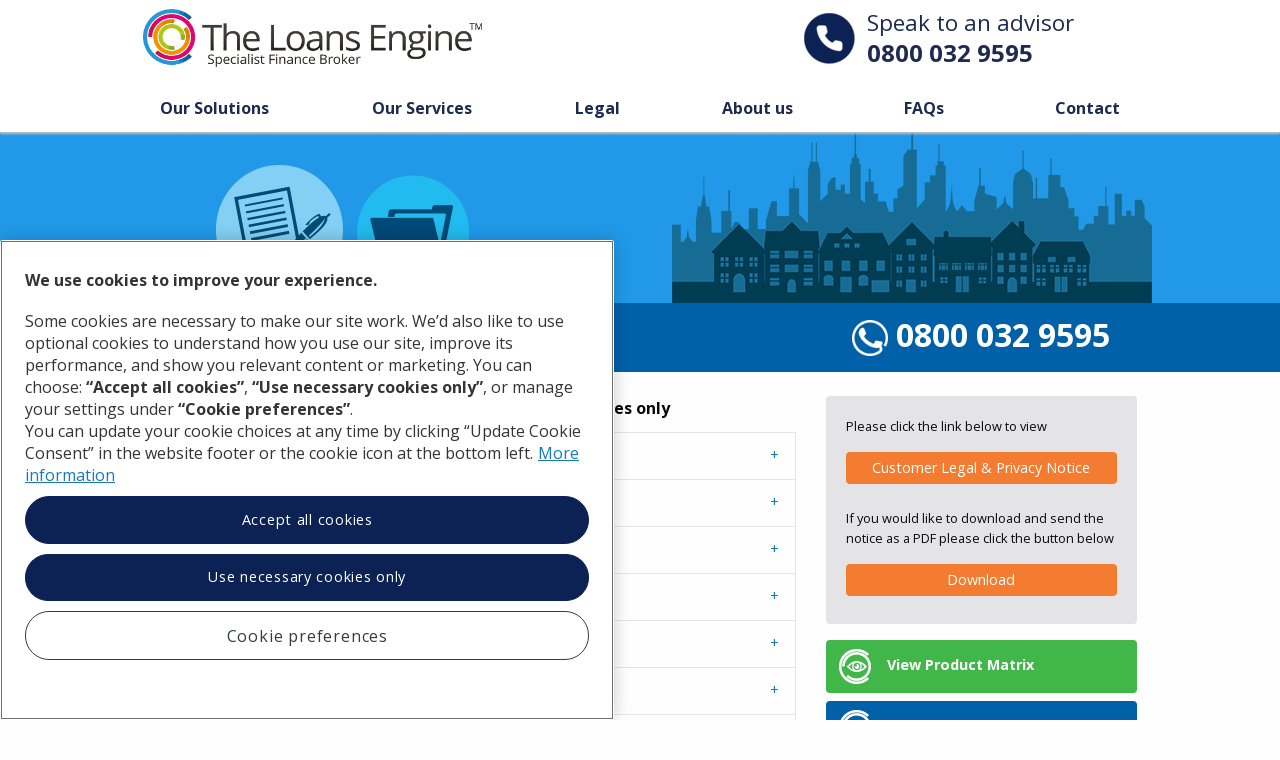

--- FILE ---
content_type: text/html; charset=utf-8
request_url: https://www.tle.co.uk/legal/legal-privacy-notice/
body_size: 11441
content:
<!DOCTYPE html>

<html class="no-js" lang="en">
<head>
    <meta charset="UTF-8">
    <meta http-equiv="x-ua-compatible" content="ie=edge">
    <meta name="viewport" content="width=device-width, initial-scale=1">
    
    
<title>TLE - Legal &amp; Privacy Notice</title>
<meta name="description" content="">


    <link rel="icon" type="image/png" href="/Images/favicon.png" />
    <link rel="stylesheet" integrity="sha512-9e5tn8An1OA6g+yGdo+qsGIR/OrSWMdnZvWpltxcGc3VjphpMW3wWNXkos7hAo3xdU/eelDlDLO8ZIbB5duw1w==" crossorigin="anonymous" href="https://cdnjs.cloudflare.com/ajax/libs/foundation/6.8.1/css/foundation-float.min.css" />
    <link rel="preconnect" crossorigin href="https://fonts.googleapis.com/" />
    <link rel='stylesheet' type='text/css' href="https://fonts.googleapis.com/css?family=Open&#x2B;Sans:400,700,300&amp;display=swap">
    <link rel="stylesheet" href="/css/TLE-Main.min.css?v=qVpfLPPgKFdijyVd_tnAWBvNVog8-O8CPyYlQZKHtfA" />
    <link rel="stylesheet" href="/css/RTE.css" />
    
<link rel="stylesheet" href="/css/TLE-TextPage.min.css?v=Vj9e_Hqlwmqo55AKvPh6fhhNa0-7ti6LMtNUQlrjIgc" />

    <script type="text/javascript" nonce="tX2mXpcexLdAQuy08CHKtEyRhQ4ueRBBzvbtC&#x2B;BD7eg=">
        function InitialiseC4A() {
            /* Chat Tool */
            var Tool1 = new C4A.Tools(3);
            C4A.Run('bcdb368e-7fdb-4c67-ba90-27bf237f1002');
        }
    </script>

    <!-- Global site tag (gtag.js) - Google Analytics -->
    <script class="optanon-category-C0002" type="text/plain" nonce="tX2mXpcexLdAQuy08CHKtEyRhQ4ueRBBzvbtC&#x2B;BD7eg=">
          window.dataLayer = window.dataLayer || [];
        function gtag() { dataLayer.push(arguments); }
        window.gtag = gtag;

        var s = document.createElement('script');
        s.src = 'https://www.googletagmanager.com/gtag/js?id=G-JTK6D6J96X';
        s.async = true;
        document.head.appendChild(s);

        gtag('js', new Date());
        gtag('config', 'G-JTK6D6J96X', {
          cookie_flags: 'Secure;SameSite=Lax'
        });
    </script>

    <!-- Hotjar Tracking Code for https://www.tle.co.uk -->
</head>
<body>
    
<header data-sticky-container>
    <div class="sticky header__sticky" data-sticky data-options="marginTop:0;" data-top-anchor="1">
        <div class="row header__inner">
            <div class="header__left">
                <a class="header__link" href="/">
                    <picture>
                        <source media="(max-width: 39.9375em)" srcset="/Images/logo_large.png" />
                        <source media="(min-width: 40em)" srcset="/Images/logo_large.png" />
                        <img class="header__logo" src="/Images/logo_medium.png" alt="TLE" width="354" height="61" />
                    </picture>
                </a>
            </div>
            <div class="header__right">
                <div class="header__right-wrapper">
                    <div class="text-right">
                        <img class="header__tel-img" src="/images/blue_phone_icon.png" width="55" height="55" alt="Phone icon" />
                    </div>

                    <div class="header__phone">
                        <div class="header__phone-content">
                            <span class="header__phone-text">Speak to an advisor</span>
							<a class="header__phone-tel" href="tel:0800 032 9595">
								0800 032 9595
							</a>
                        </div>
                    </div>
                </div>

                <div class="header__buttons">
    				<a class="button orange-button header__btn" href="/our-solutions/quote-calculator/">Get Quote</a>
				    <a class="button green-button header__btn" href="tel:0800 032 9595"><strong>0800 032 9595</strong></a>
                </div>
            </div>
        </div>

        <div class="row">
            

<div class="title-bar" data-responsive-toggle="main-menu" data-hide-for="medium"> 
    <button class="menu-icon" type="button" aria-expanded="false" aria-label="Burger Navigation Menu Button" id="burgerMenu"></button>
    <div class="title-bar-title">Menu</div>
</div>

<nav class="nav" id="nav">
    <div class="nav__inner">
        <ul class="nav__menu">
            <li class="nav__item">
                <div class="nav__actions">
                    <button class="nav__toggle" aria-expanded="false" aria-label="Toggle Our Solution Menu">Our Solutions</button>
                </div>
                <div class="nav__dropdown-container nav__dropdown-container--solutions">
                    <div class="nav__dropdown-content">
						<ul class="nav__dropdown-submenu" data-submenu>
							<li class="nav__dropdown-item">
								<h2 class="nav__dropdown-title">Our Solutions</h2>
                                <button class="nav__toggle nav__toggle--back" aria-label="Go back to the previous menu">Back</button>
							</li>
							<li class="nav__dropdown-item">
								<a class="nav__dropdown-link" href="/our-solutions/second-charge-mortgages/">Second Charge Mortgages</a>
							</li>
							<li class="nav__dropdown-item">
								<a class="nav__dropdown-link" href="/our-solutions/specialist-mortgages/">Specialist Mortgages</a>
							</li>
							<li class="nav__dropdown-item">
								<a class="nav__dropdown-link" href="/our-solutions/bridging-finance/">Bridging Finance</a>
							</li>
							<li class="nav__dropdown-item">
								<a class="nav__dropdown-link" href="/our-solutions/commercial-finance/">Commercial Finance</a>
							</li>
							<li class="nav__dropdown-item">
								<a class="nav__dropdown-link" href="/our-solutions/specialist-first-charge-btl/">Specialist First Charge BTL</a>
							</li>
							<li class="nav__dropdown-item">
								<a class="nav__dropdown-link" href="/our-solutions/development-finance/">Development Finance</a>
							</li>
							<li class="nav__dropdown-item">
								<a class="nav__dropdown-link" href="/our-solutions/quote-calculator/">Quote Calculator</a>
							</li>
						</ul>

						<div class="nav__banner">
                            <div class="nav__banner-content">
                                <div class="nav__banner-header">
                                    <p>
                                        To get fast support, call us free now.
                                    </p>
                                    </div>
                                <div class="nav__banner-text">
                                    <p>
                                        Or, find out the latest rates for your clients by getting a quote.
                                    </p>
                                </div>
                                <div class="nav__banner-buttons">
                                    <a class="nav__banner-btn nav__banner-btn--top" href="tel:0800 032 9595">Call 0800 032 9595</a>
                                    <a class="nav__banner-btn nav__banner-btn--bottom" href="/our-solutions/quote-calculator/">Get a quote</a>
                                </div>
                            </div>
                        </div>
                    </div>
                </div>
            </li>

            <li class="nav__item">
                <div class="nav__actions">
                    <button class="nav__toggle" aria-expanded="false" aria-label="Toggle Our Services Menu">Our Services</button>
                </div>
                <div class="nav__dropdown-container nav__dropdown-container--services">
                    <div class="nav__dropdown-content">
						<ul class="nav__dropdown-submenu" data-submenu>
							<li class="nav__dropdown-item">
								<h2 class="nav__dropdown-title">Our Services</h2>
                                <button class="nav__toggle nav__toggle--back" aria-label="Go back to the previous menu">Back</button>
							</li>
							<li class="nav__dropdown-item">
								<a class="nav__dropdown-link" href="/our-services/our-promise/">Our Promise</a>
							</li>
							<li class="nav__dropdown-item">
								<a class="nav__dropdown-link" href="/our-services/how-to-apply/">How To Apply</a>
							</li>
							<li class="nav__dropdown-item">
								<a class="nav__dropdown-link" href="/our-services/flexible-service/">Flexible Service</a>
							</li>
							<li class="nav__dropdown-item">
								<a class="nav__dropdown-link" href="/our-services/training-events/">Training & Events</a>
							</li>
						</ul>

						<div class="nav__banner">
                            <div class="nav__banner-content">
                                <div class="nav__banner-header">
                                    <p>
                                        To get fast support, call us free now.
                                    </p>
                                    </div>
                                <div class="nav__banner-text">
                                    <p>
                                        Or, find out the latest rates for your clients by getting a quote.
                                    </p>
                                </div>
                                <div class="nav__banner-buttons">
                                    <a class="nav__banner-btn nav__banner-btn--top" href="tel:0800 032 9595">Call 0800 032 9595</a>
                                    <a class="nav__banner-btn nav__banner-btn--bottom" href="/our-solutions/quote-calculator/">Get a quote</a>
                                </div>
                            </div>
                        </div>
                    </div>
                </div>
            </li>

            <li class="nav__item">
                <div class="nav__actions">
                    <button class="nav__toggle" aria-expanded="false" aria-label="Toggle Legal Menu">Legal</button>
                </div>
                <div class="nav__dropdown-container nav__dropdown-container--legal">
                    <div class="nav__dropdown-content">
						<ul class="nav__dropdown-submenu" data-submenu>
							<li class="nav__dropdown-item">
								<h2 class="nav__dropdown-title">Legal</h2>
                                <button class="nav__toggle nav__toggle--back" aria-label="Go back to the previous menu">Back</button>
							</li>
							<li class="nav__dropdown-item">
                                <a class="nav__dropdown-link" href="/legal/legal-privacy-notice/">Legal &amp; Privacy Notice</a>
							</li>
						</ul>

						<div class="nav__banner">
                            <div class="nav__banner-content">
                                <div class="nav__banner-header">
                                    <p>
                                        To get fast support, call us free now.
                                    </p>
                                    </div>
                                <div class="nav__banner-text">
                                    <p>
                                        Or, find out the latest rates for your clients by getting a quote.
                                    </p>
                                </div>
                                <div class="nav__banner-buttons">
                                    <a class="nav__banner-btn nav__banner-btn--top" href="tel:0800 032 9595">Call 0800 032 9595</a>
                                    <a class="nav__banner-btn nav__banner-btn--bottom" href="/our-solutions/quote-calculator/">Get a quote</a>
                                </div>
                            </div>
                        </div>
                    </div>
                </div>
            </li>

            <li class="nav__item">
                <div class="nav__actions">
                    <button class="nav__toggle" aria-expanded="false" aria-label="Toggle About Us Menu">About us</button>
                </div>
                <div class="nav__dropdown-container nav__dropdown-container--about">
                    <div class="nav__dropdown-content">
						<ul class="nav__dropdown-submenu" data-submenu>
							<li class="nav__dropdown-item">
								<h2 class="nav__dropdown-title">About us</h2>
                                <button class="nav__toggle nav__toggle--back" aria-label="Go back to the previous menu">Back</button>
							</li>
							<li class="nav__dropdown-item">
                                <a class="nav__dropdown-link" href="/about-us/our-lenders/">Our Lenders</a>
							</li>
							<li class="nav__dropdown-item">
                                <a class="nav__dropdown-link" href="/about-us/our-history/">Our History</a>
							</li>
							<li class="nav__dropdown-item">
                                <a class="nav__dropdown-link" href="/about-us/testimonials/">Testimonials</a>
							</li>
							<li class="nav__dropdown-item">
                                <a class="nav__dropdown-link" href="/about-us/case-studies/">Case Studies</a>
							</li>
							<li class="nav__dropdown-item">
                                <a class="nav__dropdown-link" href="/about-us/product-guides/?cat=product-guides">Product Guides</a>
							</li>
							<li class="nav__dropdown-item">
                                <a class="nav__dropdown-link" href="/news/">News</a>
							</li>
						</ul>

						<div class="nav__banner">
                            <div class="nav__banner-content">
                                <div class="nav__banner-header">
                                    <p>
                                        To get fast support, call us free now.
                                    </p>
                                    </div>
                                <div class="nav__banner-text">
                                    <p>
                                        Or, find out the latest rates for your clients by getting a quote.
                                    </p>
                                </div>
                                <div class="nav__banner-buttons">
                                    <a class="nav__banner-btn nav__banner-btn--top" href="tel:0800 032 9595">Call 0800 032 9595</a>
                                    <a class="nav__banner-btn nav__banner-btn--bottom" href="/our-solutions/quote-calculator/">Get a quote</a>
                                </div>
                            </div>
                        </div>
                    </div>
                </div>
            </li>

            <li class="nav__item">
                <a class="nav__link" href="/faqs/">FAQs</a>
            </li>

            <li class="nav__item">
                <div class="nav__actions">
                    <button class="nav__toggle" aria-expanded="false" aria-label="Toggle Our Solution Menu">Contact</button>
                </div>
                <div class="nav__dropdown-container nav__dropdown-container--contact">
                    <div class="nav__dropdown-content">
						<ul class="nav__dropdown-submenu" data-submenu>
							<li class="nav__dropdown-item">
                                <h2 class="nav__dropdown-title">Contact</h2>
                                <button class="nav__toggle nav__toggle--back" aria-label="Go back to the previous menu">Back</button>
							</li>
							<li class="nav__dropdown-item">
                                <a class="nav__dropdown-link" href="/contact/contact-us/">Contact Us</a>
							</li>
							<li class="nav__dropdown-item">
                                <a class="nav__dropdown-link" href="/contact/registration/">Registration</a>
							</li>
						</ul>

						<div class="nav__banner">
                            <div class="nav__banner-content">
                                <div class="nav__banner-header">
                                    <p>
                                        To get fast support, call us free now.
                                    </p>
                                    </div>
                                <div class="nav__banner-text">
                                    <p>
                                        Or, find out the latest rates for your clients by getting a quote.
                                    </p>
                                </div>
                                <div class="nav__banner-buttons">
                                    <a class="nav__banner-btn nav__banner-btn--top" href="tel:0800 032 9595">Call 0800 032 9595</a>
                                    <a class="nav__banner-btn nav__banner-btn--bottom" href="/our-solutions/quote-calculator/">Get a quote</a>
                                </div>
                            </div>
                        </div>
                    </div>
                </div>
            </li>

        </ul>
    </div>
</nav>

        </div>
    </div>
</header>
    <main id="main-text">
        

    <section class="header-images">
        <div class="row">
            <div class="column small-12">
                <img src="/media/rjrp4h5f/legal.png" alt="" />
            </div>
        </div>
    </section>
<section class="header-titles">
    <div class="row">
        <div class="column small-12 medium-8 text-center medium-text-left">
            <h1>Legal &amp; Privacy Notice</h1>
        </div>
        <div class="column small-12 medium-4 text-center">
            <p><img src="/images/white-telephone-icon.png" height="25px" alt="Phone number"> 0800 032 9595</p>
        </div>
    </div>
</section>

<section class="content">
    <div class="row">
        <div class="column small-12 medium-8 left-column">
            <h5 class="text-subheader">Last updated October 2022 – for professional intermediaries only</h5>
            
    <div class="row">        
        <div class="column small-12 faqs">
            <ul class="accordion" data-accordion="" data-allow-all-closed="true">
                    <li class="accordion-item" data-accordion-item="">
                        <a href="#" class="accordion-title">
                            Legal Information
                        </a>
                        <div class="accordion-content" data-tab-content="">
                            <p>This Privacy Notice sets out what information The Loans Engine (TLE) will collect about you and how we use and protect that information.</p>
<p>This Privacy Notice applies to personal data collected by TLE from professional intermediaries registered to use broker service. By registering to use our service and by continuing to do business with TLE, you are confirming that you agree to the conditions set out in this Privacy Notice and the processing of your data as described.</p>
<p>This Privacy Notice was last updated 10th October 2022. We may make changes to this Privacy Notice from time to time and any changes will be published on our website. If we make any significant changes to the way we use your personal information that may impact your data rights, we will notify you.</p>
<p>Call are recorded for training and monitoring purposes.</p>
<p>This Legal and Privacy Notice, and your access to and use of our website is governed by and interpreted in accordance with the laws of England and Wales.</p>
<p>Information and terms regarding the use of our website and our cookie policy can be found <a data-id="1313" href="/legal/website-cookie-policy/" title="Website &amp; Cookie Policy">here</a> on our website.</p>
                        </div>
                    </li>
                    <li class="accordion-item" data-accordion-item="">
                        <a href="#" class="accordion-title">
                            About Central Loans Limited
                        </a>
                        <div class="accordion-content" data-tab-content="">
                            <p>The Loans Engine is a trading name of Central Loans Limited. We are a broker not a lender and are authorised and regulated by the Financial Conduct Authority for regulated mortgage and consumer credit activity.</p>
<ul>
<li>Registered in England and Wales 4205508</li>
<li>Registered Office: 25-27 Surrey Street, Norwich, NR1 3NX</li>
<li>Registered with the Information Commissioner's Office - Registration number Z5775723</li>
<li>Financial Conduct Authority - Firm Reference Number 708606</li>
<li>VAT number 765 3535 12</li>
</ul>
<p>Central Loans Limited is a member of the Association of Finance Brokers (AFB). For more information, visit their website: <a rel="noreferrer" href="https://www.a-m-i.org.uk/afb/">www.theafb.net</a></p>
                        </div>
                    </li>
                    <li class="accordion-item" data-accordion-item="">
                        <a href="#" class="accordion-title">
                            What information do we collect about you?
                        </a>
                        <div class="accordion-content" data-tab-content="">
                            <p>The data we collect about you may include your name, business details, contact details, financial information and regulatory authorisations and licence numbers.</p>
                        </div>
                    </li>
                    <li class="accordion-item" data-accordion-item="">
                        <a href="#" class="accordion-title">
                            How do we collect the information about you, and who provides it?
                        </a>
                        <div class="accordion-content" data-tab-content="">
                            <p>Your personal data will be collected through our website <a href="/">tle.co.uk</a>, emails, SMS or phone calls when you register to use our service and also updated from time to time in the course of normal business enquiries.</p>
<p>We will collect your personal data from yourself or be provided it by your employer, principal, network or mortgage club.  We may also search for publicly accessible professional information when completing registration and due diligence checks.</p>
                        </div>
                    </li>
                    <li class="accordion-item" data-accordion-item="">
                        <a href="#" class="accordion-title">
                            Why do we collect your information and how will we use it?
                        </a>
                        <div class="accordion-content" data-tab-content="">
                            <ol>
<li><strong><u>In order to provide our service</u></strong> – (in legal speak, as a necessity to<strong> perform our contract</strong> <strong>with you), </strong>we will process your personal data to:</li>
</ol>
<p style="padding-left: 30px;">a) complete the registration process including due diligence checks;<br />b) contactyou by letter, phone, fax, sms, email or face to face in the course of processing the application; <br />c) to process commission payments; and<br />d) to notify you of any important changes to our terms and conditions or processes.</p>
<p style="padding-left: 20px;">Such processing is a requirement of the service we provide in sourcing and arranging the finance you have requested. If you do not agree to how we will use your information we will not be able to provide our service.</p>
<ol start="2">
<li><strong><u>In order to comply with the laws and regulations that apply to TLE</u></strong>, for example:</li>
</ol>
<p style="padding-left: 30px; margin-bottom: 0;">a) to inform fraud prevention or law enforcement agencies where fraud or money laundering is identified or suspected; <br />b) to notify supervisory bodies where fraud or improprieties are suspected or identified; and <br />c) to obtain or retain appropriate records, for example evidence of:</p>
<ul style="padding-left: 40px; margin-bottom: 20px;">
<li>Intermediaries party to the application;</li>
<li>Suspected fraud or money laundering; and</li>
<li>Complaints investigations and outcomes.</li>
</ul>
<ol start="3">
<li><strong><u>In the course of running our business</u></strong> – (in legal speak, where we have a <strong>legitimate interest </strong>to do so –i.e. processing that isn’t strictly necessary for providing our service but is important for us as a business), including:</li>
</ol>
<ul style="padding-left: 40px; margin-bottom: 20px;">
<li>to improve our products and services;</li>
<li>to record and respond to complaints;</li>
<li>to generate statistical analysis and research; and</li>
<li>to contact you (unless you advise us to the contrary) to keep you updated or to offer other products and services which we feel may be of interest to you. If you no longer wish to receive our e-mails you can “unsubscribe” to email communications at any time or call our dedicated broker desk on 0800 032 9595 and inform them of your preferences.</li>
</ul>
<ol start="4">
<li><strong><u>Where there is a vital interest to do so</u></strong>– in other words we may pass your information onto relevant agencies such as the Police where we believe there is a risk to life.</li>
</ol>
                        </div>
                    </li>
                    <li class="accordion-item" data-accordion-item="">
                        <a href="#" class="accordion-title">
                            Who might we share your information with?
                        </a>
                        <div class="accordion-content" data-tab-content="">
                            <p><strong><u>Lenders</u></strong></p>
<p>As an intermediary in the mortgage application process we are required to share your details with prospective lenders.  A list of prospective lenders can be found in our ‘Terms of Business’ or on our website <a data-id="1097" href="/about-us/our-lenders/" title="Our Lenders">here</a>.</p>
<p><strong><u>Fraud prevention agencies</u></strong></p>
<p>If you give us false or inaccurate information and we suspect or identify fraud, we will record this and may pass this information to fraud prevention agencies and other organisations involved in crime and fraud prevention.</p>
<p>Whenever fraud prevention agencies transfer your personal data outside of the European Economic Area, they impose contractual obligations on the recipients of that data to protect your personal data to the standard required in the European Economic Area. They may also require the recipient to subscribe to ‘international frameworks’ intended to enable secure data sharing.</p>
<p><strong><u>Employers, principals, networks and mortgage clubs</u></strong></p>
<p>We will keep your employer, principal, network or mortgage clubs informed of the outcome of applications.</p>
<p><strong><u>Other third parties to improve our service</u></strong></p>
<p>We may ask you to provide feedback upon successful completion of your client’s loan application using a third party online provider.  We only provide them with your name and email address in order to provide you with a link to the feedback service.</p>
<p><strong><u>Third parties that assist us in managing promotional email communications</u></strong></p>
<p>We use an automated marketing platform to send promotional emails, some of our suppliers of these services transfer personal data (names and email addresses) outside the EEA.  Where such a transfer is not to a country regarded as having adequate data protection laws, the transfer is subject to appropriate safeguards, in the form of contractual obligations, in respect of the personal data concerned.</p>
<p><strong><u>Third party providers of our website live chat</u></strong></p>
<p>We use a UK based third party platform to deliver our Live Chat service to handle enquiries through our website in real time. The platform also provides temporary storage of your data which may include your name, email address, phone number and the content of any conversation via live chat. Further information regarding how they process and store data can be viewed <a rel="noopener" href="https://www.click4assistance.co.uk/click4assistance-web-chat-software-cookie-policy" target="_blank">on their website</a>.</p>
                        </div>
                    </li>
                    <li class="accordion-item" data-accordion-item="">
                        <a href="#" class="accordion-title">
                            How long do we keep your information for?
                        </a>
                        <div class="accordion-content" data-tab-content="">
                            <p>We will keep your personal data for the duration of the business relationship.</p>
                        </div>
                    </li>
                    <li class="accordion-item" data-accordion-item="">
                        <a href="#" class="accordion-title">
                            Your data protection rights
                        </a>
                        <div class="accordion-content" data-tab-content="">
                            <p>Your personal data is protected by legal rights, which include:</p>
<ul>
<li><strong>The right to be informed - </strong>You are entitled to know how we will use your personal data.  This privacy notice is designed to meet your right to be informed.</li>
<li><strong>The right to access - </strong>You are entitled to obtain a copy of your personal data and other supplementary information. </li>
<li><strong>The right to rectification - </strong>You are entitled to have inaccurate personal data corrected, or completed where it is incomplete.</li>
<li><strong>The right to erasure – </strong>In some circumstances, <strong>y</strong>ou are entitled to have your personal data deleted.  This is not an absolute right, please contact our Data Protection Officer for further information.</li>
<li><strong>The right to restriction – </strong>In some circumstances, you are entitled to limit (supress) the use of your personal data.  This is not an absolute right, please contact our Data Protection Officer for further information.</li>
<li><strong>The right to portability - </strong>You are entitled to obtain your personal data in a structured, commonly used, ‘machine readable’ format which allows you to transfer that data easily and securely electronically.  This only applies to personal data collected from you using automated means (for example filling out our online enquiry form). </li>
<li><strong>The right to object – </strong>In some circumstances, you are entitled to object to the processing of your personal data.  This is not an absolute right, please contact our Data Protection Officer for further information.  However, you do have the absolute right, at any time, to stop us processing your personal data for direct marketing purposes. </li>
</ul>
<p>If you wish to exercise any of the above rights please contact our Data Protection Officer as set out in the Contact Us section below.  You should expect to receive a response within a month (30 days).</p>
<p>We may require further information to enable us to handle your request, for instance to verify your identity or to evidence inaccuracy of data held.  In these circumstances you should expect to receive a response within a month of us receiving the additional information.</p>
<p>You also have a right to complain to the Information Commissioner's Office (<a rel="noreferrer" href="https://ico.org.uk/">https://ico.org.uk/</a>) which regulates the processing of personal data.</p>
                        </div>
                    </li>
                    <li class="accordion-item" data-accordion-item="">
                        <a href="#" class="accordion-title">
                            How do we keep your data secure?
                        </a>
                        <div class="accordion-content" data-tab-content="">
                            <p>We take the protection of personal information very seriously and we will maintain appropriate measures to maintain the confidentiality, integrity and availability of the information you have provided. Such measures include:</p>
<ul>
<li>Company security and Data protection policies and standards</li>
<li>Staff training and awareness</li>
<li>Role based access controls to prevent unauthorised access to the information</li>
<li>Password protection of customer documents</li>
<li>Anti-malware technologies</li>
<li>Security monitoring and testing</li>
<li>Secure archiving and deletion</li>
<li>Compliance with industry regulation and legislation</li>
</ul>
                        </div>
                    </li>
                    <li class="accordion-item" data-accordion-item="">
                        <a href="#" class="accordion-title">
                            Contact Us
                        </a>
                        <div class="accordion-content" data-tab-content="">
                            <ul>
<li>Telephone: 0800 032 9595 / 01923 280095</li>
<li>The Loans Engine, 1st Floor, Building 2, Axis, Rhodes Way, Watford, WD24 4YW</li>
<li>E-mail: sales@tle.co.uk</li>
</ul>
<p>For more information, or to exercise your data protection rights, please contact our data protection officer using the details above or by email at <a href="mailto:DPO@theloansengine.co.uk">DPO@theloansengine.co.uk</a></p>
<p>If you are unhappy about how your personal data has been used, please read the complaints section below for further information about our complaints procedure.</p>
                        </div>
                    </li>
                    <li class="accordion-item" data-accordion-item="">
                        <a href="#" class="accordion-title">
                            Complaints
                        </a>
                        <div class="accordion-content" data-tab-content="">
                            <p>What happens if things go wrong?</p>
<p>You should find your dealings with us to be prompt, efficient and friendly. Our aim is to provide you with a world class, professional and confidential service. If you have a complaint about any aspect of the service you have received our staff will be happy to help resolve your concerns.</p>
<p>We recommend that you bring your concerns to our attention as soon as possible - the sooner we know about it the sooner that we can resolve it.</p>
<p>We have a formal complaints procedure to ensure that your complaint is handled quickly, fairly and efficiently; a leaflet with details of this process is available on request.</p>
<p>On receipt of your complaint the matters raised will be investigated by an independent Complaint Handler within the company.</p>
<p>For further information or to make a complaint please contact the Complaints Handler at the correspondence address shown below, or on <a href="mailto:complaints@tle.co.uk">complaints@tle.co.uk</a>.</p>
                        </div>
                    </li>
            </ul>
        </div>
    </div>

        </div>
        <div class="column small-12 medium-4 right-column">
            <div class="grey-box"><p style="text-align: center;">Please click the link below to view</p>
<p><a rel="noopener" data-id="1301" href="/customer-legal-and-privacy-notice/" target="_blank" title="Customer Legal and Privacy Notice" class="orange-button button">Customer Legal &amp; Privacy Notice</a></p>
<p style="text-align: center;">If you would like to download and send the notice as a PDF please click the button below</p>
<p><a rel="noopener" data-id="1329" href="/media/rgobqjvq/customerlegal-privacynotice-pdf.pdf" target="_blank" title="Customer L&amp; P Notice" class="orange-button button">Download</a></p></div> <!-- IMPORTANT - Do not introduce space / line break in this line. -->
            
                <div class="rhs-buttons">
                    <a href="/media/oycl0cd1/productmatrix.pdf" target="_blank" class="button green-button expanded"><img src="/images/view-product-matrix.png" alt="" />View Product Matrix</a>
                    <a href="/media/soybmszc/tle_enquiry_form_pdf_doc_4.pdf" target="_blank" class="button blue-button expanded"><img src="/images/view-product-matrix.png" alt=""/>View Enquiry Form</a>
                </div>
        </div>
    </div>
</section>

<section class="footer-content">
    <div class="row column text-center">
        <p class="fontsize24px">Big Enough to Cope, Small Enough to Care</p>
        <p class="fontsize24px">
            <strong>
                Speak to an advisor <img src="/Images/blue-phone-icon.png" alt="Ph:" width="32" height="32" /> 0800 032 9595
                or <img src="/Images/blue-mobile-phone-icon.png" alt="Ph:" width="32" height="32" /> 
            </strong>
        </p>
        <a href="/our-solutions/quote-calculator/" class="green-button button">Get Quote</a>
    </div>
</section>



    </main>
    
<section class="footertitle">
    <div class="row">
        <div class="small-12 columns text-center">
            This site is intended for the use of mortgage intermediaries only
        </div>
    </div>
</section>
<footer>
    <div class="row footer__header">
        <div class="small-12 medium-4 columns">
            <h2>Contact Us</h2>
            <p>The Loans Engine<br/>
1st Floor, Building 2, Axis<br/>
Rhodes Way<br/>
Watford<br/>
WD24 4YW</p>
        </div>
        <div class="small-12 medium-4 columns text-center">
            <h2>Opening Hours</h2>
            <p>Monday to Thursday - 9am to 7pm and            &#xA;Friday - 9am to 6pm</p>
        </div>
        <div class="small-12 medium-4 columns links text-right">
            <ul class="menu vertical">
                <li><a href="/legal/legal-privacy-notice/">Legal & Privacy Notice</a></li>
                <li><a href="/legal/website-cookie-policy/">Website and Cookie Policy</a></li>
                <li><a href="/media/vdapquqj/tleintermediaryagreement.pdf" target="_blank">Intermediary Agreement</a></li>
                <li><a href="/media/nlnfiqub/customerreviewpolicy.pdf" target="_blank">Customer Reviews Policy</a></li>
            </ul>
        </div>
    </div>
    <div class="row">
        <div class="small-12 medium-6 columns">
            <div class="row">
                <div class="small-1 columns icon">
                    <img src="/images/footer-phone-icon.png" alt="Footer Phone Icon" width="20" height="20" />
                </div>
                <div class="small-11 columns icontext">
                    <p>0800 032 9595 or 01923 280 095</p>
                </div>
            </div>
            <div class="row">
                <div class="small-1 columns icon">
                    <img src="/images/footer-fax-number.png" alt="Footer Fax Icon" width="18" height="21" />
                </div>
                <div class="small-11 columns icontext">
                    <p>01923 280 079</p>
                </div>
            </div>
            <div class="row">
                <div class="small-1 columns icon">
                    <img src="/images/footer-email-address.png" alt="Footer Email Icon" width="20" height="21" />
                </div>
                <div class="small-11 columns icontext">
                    <p><a href="mailto:sales@tle.co.uk">sales@tle.co.uk</a></p>
                </div>
            </div>
        </div>
        <div class="small-12 medium-6 columns">
            <p class="text-right"><img src="/Images/NACFB_Logo.png" alt="NACFB certified" width="150" height="36" loading="lazy" /></p>
        </div>
    </div>
    <div class="row">
        <div class="small-12 columns">
            <hr />
        </div>
    </div>
    <div class="row terms">
        <div class="small-12 medium-8 columns">
            <p>© The Loans Engine 2022 | All rights reserved<br>The Loans Engine is a trading name of Central Loans Limited, registered in England 04205508. Registered office: 25-27 Surrey Street, Norwich, Norfolk, NR1 3NX. Postal address: The Loans Engine, 1st Floor, Building 2, Axis, Rhodes Way, Watford, WD24 4YW. Authorised and Regulated by the Financial Conduct Authority. Firm Reference Number 708606.</p>
        </div>
        <div class="small-12 medium-4 columns clearfix">
            <ul class="menu float-right hide-for-small-only">
                <li><a href="http://www.linkedin.com/company/the-loan-engine" target="_blank"><img src="/images/linkedin.png" alt="Footer Linkedin Icon" width="29" height="28" /></a></li>
            </ul>
            <ul class="menu float-left hide-for-medium">
                <li><a href="http://www.linkedin.com/company/the-loan-engine" target="_blank"><img src="/images/linkedin.png" alt="Footer Linkedin Icon" width="29" height="28" /></a></li>
            </ul>
        </div>
    </div>
</footer> 
    

    <script type="text/javascript" src="https://cdn-ukwest.onetrust.com/consent/0194f512-68e1-7c31-8022-dca520e42660/OtAutoBlock.js" nonce="tX2mXpcexLdAQuy08CHKtEyRhQ4ueRBBzvbtC&#x2B;BD7eg="></script>
    <script type="text/javascript" charset="UTF-8" data-domain-script="0194f512-68e1-7c31-8022-dca520e42660" src="https://cdn-ukwest.onetrust.com/consent/0194f512-68e1-7c31-8022-dca520e42660/otSDKStub.js" nonce="tX2mXpcexLdAQuy08CHKtEyRhQ4ueRBBzvbtC&#x2B;BD7eg="></script>


    <script type="text/javascript" integrity="sha512-aVKKRRi/Q/YV+4mjoKBsE4x3H+BkegoM/em46NNlCqNTmUYADjBbeNefNxYV7giUp0VxICtqdrbqU7iVaeZNXA==" crossorigin="anonymous" referrerpolicy="no-referrer" src="https://cdnjs.cloudflare.com/ajax/libs/jquery/3.6.1/jquery.min.js" nonce="tX2mXpcexLdAQuy08CHKtEyRhQ4ueRBBzvbtC&#x2B;BD7eg="></script>
    <script type="text/javascript" integrity="sha512-HugKDgJVjWdi/RfSbpjwOPqBhO2AQ6TuETbq7eGGutNulCWxZuERGwK9RutFQ/rbogsqpmfOtqJpFy2Y4AeJcQ==" crossorigin="anonymous" src="https://cdnjs.cloudflare.com/ajax/libs/foundation/6.8.1/js/foundation.min.js" nonce="tX2mXpcexLdAQuy08CHKtEyRhQ4ueRBBzvbtC&#x2B;BD7eg="></script>
    <script type="text/javascript" nonce="tX2mXpcexLdAQuy08CHKtEyRhQ4ueRBBzvbtC&#x2B;BD7eg=">$(document).foundation();</script>
    <script type="text/javascript" src="/Scripts/TLE-Helpers.es5.min.js?v=N7-qRv2CvSVeOWAN24xZUIjqG_81gTHeYv8w4kx-6Kw" nonce="tX2mXpcexLdAQuy08CHKtEyRhQ4ueRBBzvbtC&#x2B;BD7eg="></script>
      
</body>
</html>


--- FILE ---
content_type: text/css
request_url: https://www.tle.co.uk/css/TLE-Main.min.css?v=qVpfLPPgKFdijyVd_tnAWBvNVog8-O8CPyYlQZKHtfA
body_size: 4147
content:
body,h1,h2,h3,h4,h5{font-family:"Open Sans",sans-serif;}body{font-size:.85rem;overflow-x:hidden;}*{box-sizing:border-box;}h3{font-weight:bold;}.row{max-width:64rem;}p:last-child{margin:0;}header img{margin:.5rem 0 0 0;}header .sticky{z-index:50;width:100%;background-color:#fff;-webkit-box-shadow:0 2px 2px #c0c0c0;-moz-box-shadow:0 2px 2px #c0c0c0;box-shadow:0 2px 2px #c0c0c0;}header .phonenumber img{padding:0 .5rem 0 0;margin-top:.25rem;}header .phonenumber p{font-size:1rem;font-weight:bold;line-height:1rem;}header .phonenumber span{display:block;font-size:.7rem;font-weight:normal;}header .title-bar{background-color:#0060a8;}header .top-bar{background-color:#fff;padding:0;}header .top-bar ul{background-color:#fff;background-color:rgba(255,255,255,.95);}header .top-bar a{color:#464745;transition:all .25s;padding:.7rem .4rem;}header .top-bar a:hover{color:#41b649;transition:all .25s;}.dropdown.menu>li.is-dropdown-submenu-parent>a::after{border-color:#464745 transparent transparent;}.is-dropdown-submenu{min-width:230px;}.header-images{background-color:#2199e8;}.header-images .row{background-image:url("/Images/skyline-trans1.png");background-position:bottom right;background-repeat:no-repeat;min-height:170px;padding:1.5rem 0 0;}.header-titles{background-color:#0060a8;padding:1rem 0;}.header-titles p,.header-titles h1{color:#fff;font-size:2rem;line-height:2rem;margin:0;}.header-titles p{font-weight:bold;}.header-titles img{max-height:36px;}.header-buttons,.footer-content{background-color:#e4e4e6;padding:1.5rem 0;}.footer-content p{color:#0060a8;font-weight:300;}.footer-content img{max-height:100px;}.content{padding:1.5rem 0;}.faqs .accordion-title{padding:1rem;font-size:.875rem;}.faqs .accordion-item ul{margin-bottom:1rem;}.space{margin-top:1rem;}.article__header{text-align:right;}.article__header>div>a{font-size:1rem;}@media screen and (max-width:39.9375em){.article__header{text-align:left;}}.testimonial-content{margin-bottom:1rem;}.testimonial-text p{font-size:1rem;}p.review{border-bottom:2px solid #2199e8;padding:.5rem 0;}div.rating{color:#ffd700;font-size:1.2rem;}div.grey-back{background-color:#f5f5f5;}.home-circles{padding:2rem 0;}.home-circles img{margin-bottom:.5rem;}.home-circles p{color:#fff;font-size:1rem;}.home-circles p.heading{font-size:1.2rem;font-weight:bold;}.home-circles a,.home-circles a:hover{color:#fff;text-decoration:underline;}.home-circles .circle{border-radius:50%;padding:1rem;height:250px;width:250px;}.home-circles .blue{background-color:#2199e8;}.home-circles .pink{background-color:#e7117b;}.home-circles .orange{background-color:#f47c31;}.newspager{display:inline-block;margin-bottom:1.5rem;}.newspager span,.newspager a{color:#000;border:1px solid #e4e4e6;padding:8px 16px;transition:background-color .3s;float:left;}.newspager span.active:not(:first-child):not(:last-child),.newspager a.active:not(:first-child):not(:last-child){background-color:#41b649;color:#fff;border:1px solid #41b649;}.newspager span:hover:not(.active),.newspager a:hover:not(.active){background-color:#f5f5f5;}.newspager span:first-child,.newspager a:first-child{border-top-left-radius:5px;border-bottom-left-radius:5px;}.newspager span:last-child,.newspager a:last-child{border-top-right-radius:5px;border-bottom-right-radius:5px;}.footertitle{background-color:#0060a8;background-image:url("/Images/footertitle-background.png");background-position:center;padding:1rem 0;font-size:1.375rem;text-transform:uppercase;color:#fff;}footer{background:#464745;color:#fff;padding:1.5rem 0;}footer .icon{padding-right:0;margin-top:.25rem;}footer .icontext{padding-left:0;padding-top:0;margin-top:.5rem;}footer .icontext a{color:#fff;}footer .links .menu>li>a{color:#fff;padding:0 0 .5rem;font-size:.875rem;line-height:1.25rem;}footer .links .menu>li>a:hover{color:#e4e4e6;transition:all .25s;}footer .terms p{font-size:.75rem;}.footer__header>div>h2{font-size:1.25rem;}.cc_container{background:#0060a8!important;font-family:"Open Sans",sans-serif!important;line-height:1.25rem!important;font-size:.875rem!important;}.cc_container a{color:#fff!important;font-weight:bold;}.cc_container a.cc_btn{color:#0060a8!important;background:#fff;transition:all .25s;}.cc_container a.cc_btn:hover{opacity:.8;transition:all .25s;}.margin-top-1{margin-top:1rem;}.green-button,.orange-button,.blue-button{padding:.5rem .75rem;color:#fff;margin-bottom:.5rem;border-radius:.25rem;}.header-buttons .button,.footer-content .button{font-weight:bold;font-size:1rem;line-height:1.375rem;padding:.75rem 6rem .875rem;border-radius:.25rem;margin:0;}.blue-button{background-color:#0060a8;transition:all .25s;}.blue-button:hover,.blue-button:active,.blue-button:focus{background-color:#2199e8;transition:all .25s;}.orange-button{background-color:#f47c31;transition:all .25s;}.orange-button:hover,.orange-button:active,.orange-button:focus{background-color:#f1650d;transition:all .25s;}.green-button{background-color:#41b649;transition:all .25s;}.green-button:hover,.green-button:active,.green-button:focus{background-color:#37993d;transition:all .25s;}.blue-gradient-button{font-weight:bold;color:#fff;margin:0;font-size:.875rem;line-height:1.375rem;padding:.5rem 1.5rem;border:0;border-radius:.125rem;background:#2199e8;background:-webkit-linear-gradient(top,#2199e8,#1e2b50);background:-o-linear-gradient(top,#2199e8,#1e2b50);background:-moz-linear-gradient(top,#2199e8,#1e2b50);background:linear-gradient(to bottom,#2199e8,#1e2b50);transition:all 0s;}.blue-gradient-button:hover{background:#1e2b50;transition:all 0s;}#HearAbout{display:none;}@media screen and (max-width:39.9375em){.header-images{display:none;}.header-buttons{display:none;}.header-titles h1{margin-bottom:.75rem;line-height:2.375rem;}.phonenumber{font-weight:bold;}.sub-header .orange-button{width:100%;margin-left:.5rem;}.sub-header .phonenumber{padding-left:0;}.sub-header .green-button{width:90%;}footer{padding:.5rem 0 1rem;}footer h5{margin-top:1rem;}footer .links .menu>li:first-child{margin-top:1rem;}.home-circles .circle{margin:1rem 4rem;}}@media screen and (min-width:40em){header .orange-button{margin:5px 0 0 0;font-size:1rem;padding:.75rem 3rem;text-transform:uppercase;font-weight:bold;}.home-circles .circle{margin:1rem 2rem;}}.hidden{display:none;}.header__sticky{margin-bottom:0!important;}.header__inner{display:flex;justify-content:space-between;align-items:center;width:100%;}@media screen and (max-width:39.9375em){.header__inner{flex-direction:column;}}.header__inner.row::before,.header__inner.row::after{content:none;}@media screen and (max-width:39.9375em){.header__left{width:100%;}}.header__link{display:block;max-width:354px;width:100%;}@media screen and (max-width:39.9375em){.header__link{max-width:100%;}}.header__logo{padding-left:.9375rem;width:100%;}@media screen and (max-width:39.9375em){.header__logo{padding-right:.9375rem;margin-bottom:.4rem;}}.header__right{max-width:350px;width:100%;}@media screen and (max-width:39.9375em){.header__right{max-width:100%;width:100%;}}.header__right-wrapper{display:flex;justify-content:right;align-items:center;padding-right:.9375rem;margin-top:.5rem;}@media screen and (max-width:39.9375em){.header__right-wrapper{display:none;}}.header__tel-img{margin:0 .6rem 0 0;width:55px;height:55px;}.header__phone-content{line-height:1.3;}.header__phone-text{font-size:1.4rem;color:#1e2b50;}.header__phone-tel{display:block;font-size:1.5rem;color:#1e2b50;font-weight:700;}.header__buttons{display:none;align-items:center;justify-content:space-between;}@media screen and (max-width:39.9375em){.header__buttons{display:flex;}}.header__buttons.row::before,.header__buttons.row::after{content:none;}.header__btn{margin:0 .6rem .4rem;width:50%;}.nav{margin:1rem 0 0;}@media screen and (max-width:39.9375em){.nav{display:none;min-height:287px;}}.nav--active{display:block;}.nav__menu{display:flex;justify-content:space-between;align-items:center;padding:0 2rem;margin-bottom:0;margin-left:0;list-style-type:none;position:relative;}@media screen and (max-width:39.9375em){.nav__menu{align-items:start;flex-direction:column;padding:0 1rem;}}@media screen and (max-width:39.9375em){.nav__item{display:block;width:100%;}}@media screen and (min-width:40em){.nav__item:hover .nav__dropdown-container,.nav__item:focus-within .nav__dropdown-container{display:block;visibility:visible;}}@media screen and (min-width:40em) and (max-width:39.9375em){.nav__item:hover .nav__dropdown-container,.nav__item:focus-within .nav__dropdown-container{display:none;}}.nav__actions{display:flex;align-items:center;}@media screen and (max-width:39.9375em){.nav__actions{display:flex;justify-content:space-between;align-items:start;position:relative;}}.nav__link{display:inline-block;font-size:1rem;font-weight:600;line-height:1;color:#1e2b50;}@media screen and (min-width:64em){.nav__link{padding:.5rem;}}@media screen and (max-width:39.9375em){.nav__link{padding:1rem 0;width:100%;font-size:.9rem;}}.nav__link::after{display:none!important;}@media screen and (max-width:39.9375em){.nav__link::after{display:block!important;}}.nav__toggle{padding:1rem 0;font-size:1rem;font-weight:600;color:#1e2b50;cursor:pointer;position:relative;}.nav__toggle:hover{color:#0060a8;}@media screen and (max-width:39.9375em){.nav__toggle{display:flex;padding:.9rem 0;margin-right:.4rem;width:100%;font-size:.9rem;cursor:pointer;}.nav__toggle::after{content:"";width:0;height:0;border-top:6px solid transparent;border-bottom:6px solid transparent;border-left:6px solid #2199e8;border-right:6px solid transparent;cursor:pointer;position:absolute;top:17px;right:5px;}}.nav__toggle--back{align-items:center;padding:.5rem 0 0;margin-left:.6rem;margin-bottom:.5rem;}.nav__toggle--back::after{content:"";width:0;height:0;border-top:6px solid transparent;border-bottom:6px solid transparent;border-right:6px solid #2199e8;border-left:6px solid transparent;cursor:pointer;position:absolute;top:9px;left:-19px;}@media screen and (min-width:40em){.nav__toggle--back{display:none;}}.nav__dropdown-container{display:none;max-width:670px;width:100%;background-color:#fff;border:4px solid #f5f5f5;transition:right .5s ease,visibility 0s .5s;transform:translateX(-50%);position:absolute;top:40px;right:50%;visibility:hidden;}@media screen and (max-width:39.9375em){.nav__dropdown-container{display:block;min-height:303px;transform:translateX(0);top:-16px;right:-100%;z-index:10000;}.nav__dropdown-container--active{visibility:visible;transition:right .5s ease,visibility 0s;right:0%;z-index:10000;}}@media screen and (min-width:40em) and (max-width:63.9375em){.nav__dropdown-container{transform:translateX(-50%);left:50%;}.nav__dropdown-container--solutions{transform:translateX(-58%);}.nav__dropdown-container--contact{transform:translateX(-40%);}}@media screen and (min-width:64em){.nav__dropdown-container--solutions{left:346px;}.nav__dropdown-container--services{left:458px;}.nav__dropdown-container--legal{left:587px;}.nav__dropdown-container--about{left:617px;}.nav__dropdown-container--contact{left:735px;}}.nav__dropdown-container--show{display:block;visibility:visible;transition:right .5s ease,visibility 0s 0s;}.nav__dropdown-submenu{padding-top:.4rem;padding-bottom:.5rem;width:50%;list-style-type:none;}.nav__dropdown-content{display:flex;justify-content:space-between;}.nav__dropdown-title{margin-bottom:0;font-size:1.2rem;font-weight:600;color:#1e2b50;}@media screen and (max-width:39.9375em){.nav__dropdown-title{display:none;}}.nav__dropdown-item{padding:.3rem 0;}.nav__dropdown-link{font-size:.9rem;color:#1e2b50;}.nav__banner{padding:1rem;width:50%;min-height:279px;}@media screen and (max-width:39.9375em){.nav__banner{display:none;}}.nav__banner-content{background-color:#f5f5f5;}.nav__banner-header{padding:1rem 1rem .5rem;}.nav__banner-header>p{font-size:1.3rem;font-weight:600;color:#1e2b50;}.nav__banner-text{padding:.5rem 1rem;}.nav__banner-text>p{font-size:1rem;color:#1e2b50;}.nav__banner-buttons{display:flex;flex-direction:column;padding:1.4rem 1rem;}.nav__banner-btn{padding:.6rem 1rem;background-color:#41b649;border-radius:20px;text-align:center;font-size:1rem;color:#fff;font-weight:600;}.nav__banner-btn--top{margin-bottom:.6rem!important;}.nav__banner-btn:hover{background-color:#37993d;color:#fff;}.hero{background-color:#e4e4e6;}.hero__inner{padding:0 .9375rem;position:relative;}.hero__content{margin:3rem 0 5rem;}@media screen and (max-width:63.9375em){.hero__content{margin-bottom:10rem;}}.hero__title{color:#0060a8;font-weight:700;}@media screen and (max-width:39.9375em){.hero__title{text-align:center;}}.hero__actions{display:flex;margin:2.4rem 0;gap:1.4rem;flex-direction:column;max-width:300px;}@media screen and (max-width:39.9375em){.hero__actions{margin:2.4rem auto;}}.hero__container{max-width:650px;width:100%;position:absolute;right:7px;bottom:-1px;}@media screen and (max-width:39.9375em){.hero__container{max-width:500px;}}.hero__img{width:100%;}.hero__decorator{width:100%;height:4rem;background-color:#0060a8;}.btn{display:inline-block;padding:.4rem 1.2rem;text-align:center;border-radius:10px;font-size:1.4rem;color:#fff;font-weight:500;transition:background-color .1s ease-out;}.btn:hover{color:#fff;text-decoration:none;}.btn:focus{color:#fff;}.btn--large{font-weight:600;}.btn--blue{background-color:#0060a8;}.btn--blue:hover{background-color:#006cbc;}.partner__columns{display:flex;align-items:center;padding:0 1rem;margin-bottom:3rem;}@media screen and (max-width:63.9375em){.partner__columns{flex-direction:column-reverse;}}.partner__left,.partner__right{flex:1;}.partner__right{max-width:470px;width:100%;}@media screen and (max-width:39.9375em){.partner__right{margin-bottom:1.6rem;}}.partner__item{display:flex;align-items:center;margin-bottom:1.2rem;max-width:600px;width:100%;}.partner__item:last-child{margin-bottom:0;}@media screen and (max-width:39.9375em){.partner__item{margin-bottom:1.6rem;}}.partner__content{padding:0 1.4rem;}@media screen and (max-width:39.9375em){.partner__content{padding:0 1rem;}}.partner__content-title{font-size:1.3625rem;font-weight:600;}.partner__content-title--blue{color:#2199e8;}.partner__content-title--red{color:#e7117b;}.partner__content-title--orange{color:#f96306;}.partner__content-title--green{color:#37a53e;}.partner__banner{padding:6rem 2rem;width:100%;min-height:320px;height:100%;background-color:#1e2b50;}.partner__banner-heading{margin-bottom:0;text-align:center;font-size:2rem;color:#fff;text-transform:uppercase;}.partner__banner-subheading{text-align:center;color:#fff;opacity:.9;}.partner__cookie-text{margin-bottom:.6rem;text-align:center;}.partner__iframe{width:100%;height:auto;aspect-ratio:16/9;border:0;}.lenders{background-color:#e4e4e6;}.lenders__inner{margin-bottom:3rem;}.brokers__inner{margin-bottom:3rem;}.title{position:relative;margin:2rem 0;font-size:2.4rem;font-weight:700;text-align:center;color:#1e2b50;}.title--text-left{text-align:left;}.title--social{margin-top:0;}.title--social::after{content:"";display:block;width:60%;height:1px;background-color:#1e2b50;margin-top:.5rem;}@media screen and (max-width:39.9375em){.title--social{text-align:center;}.title--social::after{position:absolute;left:67px;}}.resources{background-color:#e4e4e6;}.resources__inner{padding:0 .9375rem;}.resources__columns{display:flex;justify-content:space-between;gap:.5rem;flex-wrap:wrap;align-items:center;margin-bottom:3rem;}@media screen and (min-width:40em) and (max-width:63.9375em){.resources__columns{justify-content:space-evenly;}}.resources__item{display:flex;flex-direction:column;align-items:center;margin-bottom:.6rem;max-width:230px;width:100%;background-color:#fff;border-radius:15px;transition:background-color .1s ease-out;}.resources__item:hover{background-color:#f5f5f5;}@media screen and (min-width:40em) and (max-width:63.9375em){.resources__item{margin-bottom:1rem;max-width:280px;}}@media screen and (max-width:39.9375em){.resources__item{margin:0 auto;max-width:48%;max-height:256px;flex:0 0 48%;align-items:center;}}.resources__link{padding:1.6rem 3rem;}@media screen and (max-width:39.9375em){.resources__link{display:flex;flex-direction:column;align-items:center;}}.resources__icon{margin-bottom:.6rem;}@media screen and (max-width:39.9375em){.resources__icon{align-items:center;width:54px;height:54px;}}.resources__text{text-align:center;font-size:2rem;color:#1e2b50;font-weight:600;line-height:1.2;}.social__inner{padding:0 .9375rem;}.social__columns{display:flex;justify-content:space-between;align-items:center;margin:3rem 0 4rem;}@media screen and (max-width:39.9375em){.social__columns{flex-direction:column;}}.social__content{max-width:345px;width:100%;}@media screen and (max-width:39.9375em){.social__content{margin-bottom:1rem;}}.social__text{font-size:1.4rem;line-height:1.4;}@media screen and (max-width:39.9375em){.social__text{text-align:center;}}.social__items{display:flex;align-items:center;gap:.9rem;}@media screen and (max-width:39.9375em){.social__items{margin-top:.6rem;}}@media screen and (max-width:39.9375em){.social__icon{width:80px;height:80px;}.social__icon--linkedin{width:77px;height:77px;}.social__icon--x{width:77px;height:77px;}}

--- FILE ---
content_type: text/css
request_url: https://www.tle.co.uk/css/RTE.css
body_size: -204
content:


/**umb_name:text-mainheader*/
.text-mainheader{font-size: 1.375rem; font-weight: bold; line-height: 2rem; margin-bottom: 1rem; color: #0069b0;}

/**umb_name:text-subheader*/
.text-subheader{font-size: 1rem; font-weight: bold; line-height: 1.5rem; margin-bottom: .75rem;}

/**umb_name:ul*/
ul{font-size: .8rem;}

/**umb_name:li*/
li{font-size: .8rem;}

/**umb_name:blue-text*/
.blue-text{color: #0069b0;}

/**umb_name:fontsize24px*/
.fontsize24px{font-size: 1.5rem; line-height: 1.875rem;}

/**umb_name:p*/
p{font-size: .8rem;}

/**umb_name:blue button*/
.blue-button{}

/**umb_name:Orange Button*/
.orange-button{}

--- FILE ---
content_type: text/css
request_url: https://www.tle.co.uk/css/TLE-TextPage.min.css?v=Vj9e_Hqlwmqo55AKvPh6fhhNa0-7ti6LMtNUQlrjIgc
body_size: 1563
content:
.left-column .orange-button{font-size:1rem;padding:.5rem 2rem;}.grey-box{background-color:#e4e4e6;padding:1.25rem;margin-bottom:1rem;border-radius:.25rem;}.grey-box:empty{display:none;}.grey-box .button{width:100%;border-radius:.25rem;}.rhs-buttons .button{text-align:left;font-weight:bold;border-radius:.25rem;}.rhs-buttons img{margin-right:1rem;}.flex-video{height:400px;}.lender{background-color:#e4e4e6;padding:1.5rem;margin-bottom:1.875rem;min-height:244px;}.lender .button{font-weight:700;text-transform:uppercase;margin:0;background-color:#464745;-webkit-border-radius:.25rem;border-radius:.25rem;background-clip:padding-box;}.lender a.legal-link{color:#0060a8;text-decoration:underline;}.lender.reveal{width:600px;max-width:75rem;background:#464745;border:0;padding:6rem 4rem;overflow:hidden;outline:0;}.lender.reveal p.quote{color:#fff;font-size:1.125rem;line-height:1.625rem;font-weight:300;}.lender.reveal p.name{color:#fff;font-size:.875rem;line-height:1.375rem;font-weight:700;margin:0;}.logInFormContainer em{color:#f07;font-style:normal;}.logInFormContainer p{color:#f07;}.logInFormContainer .error{color:#f07;font-size:9pt;float:right;}.logInFormContainer input[type=text],.logInFormContainer input[type=password]{margin-bottom:0;}.logInFormContainer label,.logInFormContainer input[type=submit]{margin-top:1rem;}.reg-form input[type=text],.reg-form select{border-radius:5px;}.reg-form label em{color:#f07;font-style:normal;}.reg-form .regTandC{margin-bottom:1rem;}.reg-form .regTandC,.reg-form .regTandC a{font-size:.8rem;clear:both;}.reg-form .error{font-size:.8rem;color:#f07;}.reg-form input[type=submit]{height:2.5rem;padding:.5rem 2rem;font-size:1rem;}.reg-form input[type=checkbox]{margin-bottom:0;position:relative;top:5px;-webkit-appearance:none;width:20px;height:20px;background:#fff;border-radius:2px;border:1px solid #555;}.reg-form input[type=checkbox]:checked{background:url(/images/green-tick.png) no-repeat;border:0;outline:0;}.reg-result{color:#f07;font-size:1rem;}.quick-enquiry{width:100%;background:#f5f5f5;}.quick-enquiry label,.quick-enquiry span,.quick-enquiry input[type=text],.quick-enquiry textarea{font-size:.8rem;margin-bottom:0;}.quick-enquiry label{margin-top:.5rem;}.quick-enquiry label em{color:#f07;text-decoration:none;font-style:normal;}.quick-enquiry legend{color:#0060a8;background:#f5f5f5;font-weight:bold;display:block;text-align:center;font-size:1rem;width:100%;padding:1rem 0;}.quick-enquiry .error{color:#f07;font-size:.8rem;float:right;}.quick-enquiry .error-left{color:#f07;padding:.5rem 0;}.quick-enquiry input[type=submit]{width:125px;height:50px;border-radius:.25rem;font-weight:bold;margin-top:1rem;}.eventrow{padding:.375rem 0;background:#e4e4e6;margin-bottom:.375rem;font-size:.875rem;line-height:1.25rem;}.eventrow:last-of-type{margin-bottom:2rem;}.news .card-section a{color:#0b1925;text-decoration:underline;}.ourpartners{background-color:#f5f5f5;padding:1.5rem 0;}.ourpartners .button{-webkit-border-radius:.25rem;border-radius:.25rem;background-clip:padding-box;padding:.75rem 6rem;font-weight:bold;font-size:1rem;}.team p,.events p{font-size:1rem;}.head-blue,.head-pink{margin-bottom:1rem;padding:.5rem;}.head-blue h2,.head-pink h2{color:#fff;font-size:2rem;}.head-blue-solid{background-color:#2199e8;padding:.5rem;margin-bottom:1rem;}.head-blue-solid p{color:#fff;font-size:1rem;font-weight:bold;}.content #ytvid{width:90%;aspect-ratio:16/9;}.member-details p{margin:0;}.member-details p.name{font-size:.9rem;font-weight:bold;}.member-details p.designation{font-size:.85rem;font-weight:bold;}.member-details p.phone{font-style:italic;font-size:.85rem;}ul ul{margin-bottom:1rem;}.blue-box{background-color:#2199e8;border-top:10px solid #0060a8;padding:1rem;}.blue-box p,.blue-box h2{color:#fff;}.event{background-color:#f5f5f5;padding:1rem;}.event .event-head{font-weight:bold;}.event .presenter{margin-bottom:0;}.event .designation{font-style:italic;}.event .button{font-size:1rem;font-weight:bold;}.guide-cat strong{font-size:1rem;}.guide-cat a{font-size:1rem;color:#0b1925;}.guide-cat a:hover{font-weight:bold;text-decoration:underline;}.guides .title{font-size:1.2rem;font-weight:bold;}.guides .column{margin-bottom:2rem;}@media screen and (max-width:39.9375em){.lender.reveal{width:350px;max-width:35rem;}.lender.reveal p.quote{margin-top:100px;}.lender.reveal button{margin-top:170px;}.head-blue{background:#0060a8;background:-webkit-linear-gradient(left,#0060a8,#0060a8);background:-o-linear-gradient(left,#0060a8,#0060a8);background:-moz-linear-gradient(left,#0060a8,#0060a8);background:linear-gradient(to right,#0060a8,#0060a8);}.head-pink{background:#b40048;background:-webkit-linear-gradient(left,#b40048,#b40048);background:-o-linear-gradient(left,#b40048,#b40048);background:-moz-linear-gradient(left,#b40048,#b40048);background:linear-gradient(to right,#b40048,#b40048);}}@media screen and (max-width:63.9375em){.lender.reveal p.quote{font-size:1rem;line-height:1.2rem;}}@media screen and (min-width:40em){.head-blue{background:#0060a8;background:-webkit-linear-gradient(left,#0060a8,#fff);background:-o-linear-gradient(left,#0060a8,#fff);background:-moz-linear-gradient(left,#0060a8,#fff);background:linear-gradient(to right,#0060a8,#fff);}.head-pink{background:#b40048;background:-webkit-linear-gradient(left,#b40048,#fff);background:-o-linear-gradient(left,#b40048,#fff);background:-moz-linear-gradient(left,#b40048,#fff);background:linear-gradient(to right,#b40048,#fff);}}.frame{border:0;}.big2rem{font-size:2rem;margin:0;}.big2rem:hover .circle-arrow{background-color:#0060a8;}.big2rem>a{display:flex;align-items:center;gap:.6rem;}.circle-arrow{display:flex;justify-content:center;align-items:center;width:33px;height:33px;background-color:#1779ba;border-radius:50%;position:relative;}.circle-arrow::before{content:"";display:block;width:10px;height:10px;border-left:3px solid #fff;border-bottom:3px solid #fff;transform:rotate(45deg);transform:translate(-50%,-50%) rotate(45deg);position:absolute;left:44%;top:50%;}.circle-arrow::after{content:"";display:block;width:15px;height:3px;background-color:#fff;transform:translateY(-50%);position:absolute;left:33%;top:50%;}.circle-arrow--right::before{transform:rotate(-130deg);top:35%;left:42%;}.circle-arrow--right::after{left:22%;}

--- FILE ---
content_type: text/javascript
request_url: https://www.tle.co.uk/Scripts/TLE-Helpers.es5.min.js?v=N7-qRv2CvSVeOWAN24xZUIjqG_81gTHeYv8w4kx-6Kw
body_size: 1261
content:
"use strict";function checkHonepot(){return $("#HearAbout").length>0&&$("#HearAbout").val()!==""?!1:!0}function formatCurrency(n){var i,t,r;isAndroid||(i=$("#"+n).val(),t=stripCurrencyVal(i),t===""?$("#"+n).val(""):(r=parseInt(t),$("#"+n).val(getFormattedCurrency(r))))}function getFormattedCurrency(n){return"£"+stripCurrencyVal(n).replace(/\B(?=(\d{3})+(?!\d))/g,",")}function stripCurrencyVal(n){return n.toString().replace(/,/g,"").replace(/£/g,"")}function inputNumbersOnly(n){n=n?n:window.event;var t=n.which?n.which:n.keyCode;return t>31&&(t<48||t>57)?!1:!0}function handleNavigationMenu(){function e(n){var f=this.closest(".nav__item"),t=f.querySelector(".nav__dropdown-container"),r=t.classList.toggle("nav__dropdown-container--active"),u;i(this,r);u=t.querySelectorAll("a, button, input, [tabindex]");u.forEach(function(n){n.setAttribute("tabindex",r?"0":"-1")});n.key===" "&&n.preventDefault()}function h(n){(n.key==="Enter"||n.key===" ")&&(n.preventDefault(),e.call(this,n))}function c(){var n=this.closest(".nav__dropdown-container"),t=n.closest(".nav__item"),r=t.querySelector(".nav__toggle");n.classList.remove("nav__dropdown-container--active");i(r,!1)}function t(n){var r=n.currentTarget,u=r.querySelector(".nav__toggle"),t=r.querySelector(".nav__dropdown-container"),f=t.classList.contains("nav__dropdown-container--active");n.type!=="mouseenter"||f?n.type==="mouseleave"&&f&&(t.classList.remove("nav__dropdown-container--active"),i(u,!1)):(t.classList.add("nav__dropdown-container--active"),i(u,!0))}function l(){var u=n.getAttribute("aria-expanded")==="true";i(n,!u);u?r.forEach(function(n){n.addEventListener("mouseenter",t);n.addEventListener("mouseleave",t)}):r.forEach(function(n){n.removeEventListener("mouseenter",t);n.removeEventListener("mouseleave",t)})}function i(n,t){n.setAttribute("aria-expanded",t?"true":"false")}var o=document.getElementById("burgerMenu"),s=document.getElementById("nav"),u=document.querySelectorAll(".nav__toggle"),f=document.querySelectorAll(".nav__toggle--back"),r=document.querySelectorAll(".nav__item"),n=document.querySelector(".title-bar button.menu-icon");o.addEventListener("click",function(){s.classList.toggle("nav--active")});u.length>0&&u.forEach(function(n){n.addEventListener("click",e);n.addEventListener("keydown",h)});f.length>0&&f.forEach(function(n){n.addEventListener("click",c)});n&&n.addEventListener("click",l);n&&n.getAttribute("aria-expanded")!=="true"&&r.length>0&&r.forEach(function(n){n.addEventListener("mouseenter",t);n.addEventListener("mouseleave",t)})}var isAndroid=/android/i.test(navigator.userAgent.toLowerCase()),ready,loadOneTrustJS;$(document).on("click",".honeypot",function(){return checkHonepot()});ready=function(n){document.readyState!=="loading"?n():document.addEventListener("DOMContentLoaded",n)};loadOneTrustJS=function(){function n(n){var t=document.getElementById("targeting-video"),i=document.getElementById("video-fallback");t&&i&&(n&&n.includes("C0004")?(t.classList.remove("hidden"),i.classList.add("hidden"),t.getAttribute("src")||t.setAttribute("src",t.getAttribute("data-src"))):(t.classList.add("hidden"),i.classList.remove("hidden")))}function t(){var n=document.createElement("script");n.src="https://v4in1-si.click4assistance.co.uk/SI.js";n.defer=!0;n.async=!0;n.type="text/javascript";document.getElementsByTagName("body")[0].appendChild(n)}ready(function(){window.addEventListener("OneTrustGroupsUpdated",function(){n(window.OptanonActiveGroups)},!1);t()})}();$(document).on("click","#cookie-consent-renew",function(n){n.stopPropagation();n.preventDefault();Optanon.ToggleInfoDisplay()});(function(n){Function.apply=function(n,t){if(t&&t.length&&t.length!==0){var i=t[t.length-1];i&&console.log("JavaScript evaluation prevented - "+i)}return function(){return null}};n(function(){n.globalEval=function(n){console.log("jQuery evaluation prevented - "+n)}})})(jQuery);document.addEventListener("DOMContentLoaded",handleNavigationMenu);